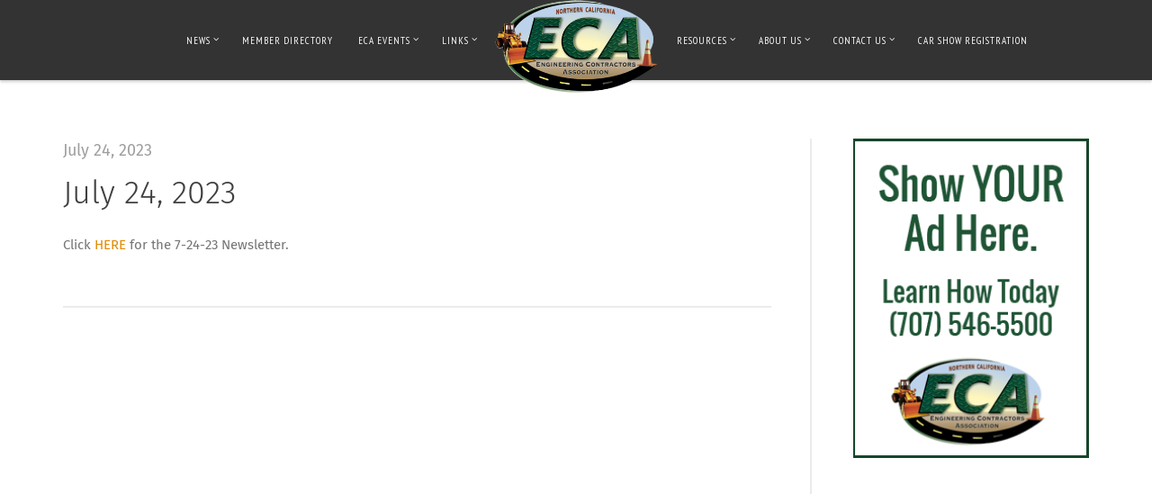

--- FILE ---
content_type: text/html; charset=UTF-8
request_url: https://nceca.org/newsletter/july-24-2023/
body_size: 12688
content:
<!doctype html>
<!--[if lt IE 7]> <html class="no-js lt-ie9 lt-ie8 lt-ie7" lang="en"> <![endif]-->
<!--[if IE 7]> <html class="no-js lt-ie9 lt-ie8" lang="en"> <![endif]-->
<!--[if IE 8]>  <html class="no-js lt-ie9" lang="en"> <![endif]-->
<!--[if gt IE 8]><!--> <html class="no-js" lang="en-US"> <!--<![endif]-->
<head>
	<link href="https://fonts.googleapis.com/css?family=PT+Sans+Narrow&display=swap" rel="stylesheet">
	<meta charset="UTF-8">
	<meta name="viewport" content="width=device-width">
	<title>July 24, 2023 | Northern California Engineering Contractors Association</title>
	<link rel="profile" href="http://gmpg.org/xfn/11">
	<link rel="pingback" href="https://nceca.org/xmlrpc.php" />
	
<!-- MapPress Easy Google Maps Version:2.95.3 (https://www.mappresspro.com) -->
<meta name='robots' content='max-image-preview:large' />
	<style>img:is([sizes="auto" i], [sizes^="auto," i]) { contain-intrinsic-size: 3000px 1500px }</style>
	<link rel='dns-prefetch' href='//maps.googleapis.com' />
<link rel='dns-prefetch' href='//fonts.googleapis.com' />
<link rel='dns-prefetch' href='//code.cdn.mozilla.net' />
<link rel="alternate" type="application/rss+xml" title="Northern California Engineering Contractors Association &raquo; Feed" href="https://nceca.org/feed/" />
<link rel="alternate" type="application/rss+xml" title="Northern California Engineering Contractors Association &raquo; Comments Feed" href="https://nceca.org/comments/feed/" />
<link rel="alternate" type="text/calendar" title="Northern California Engineering Contractors Association &raquo; iCal Feed" href="https://nceca.org/calendar/?ical=1" />
<script type="text/javascript">
/* <![CDATA[ */
window._wpemojiSettings = {"baseUrl":"https:\/\/s.w.org\/images\/core\/emoji\/16.0.1\/72x72\/","ext":".png","svgUrl":"https:\/\/s.w.org\/images\/core\/emoji\/16.0.1\/svg\/","svgExt":".svg","source":{"concatemoji":"https:\/\/nceca.org\/wp-includes\/js\/wp-emoji-release.min.js?ver=6.8.3"}};
/*! This file is auto-generated */
!function(s,n){var o,i,e;function c(e){try{var t={supportTests:e,timestamp:(new Date).valueOf()};sessionStorage.setItem(o,JSON.stringify(t))}catch(e){}}function p(e,t,n){e.clearRect(0,0,e.canvas.width,e.canvas.height),e.fillText(t,0,0);var t=new Uint32Array(e.getImageData(0,0,e.canvas.width,e.canvas.height).data),a=(e.clearRect(0,0,e.canvas.width,e.canvas.height),e.fillText(n,0,0),new Uint32Array(e.getImageData(0,0,e.canvas.width,e.canvas.height).data));return t.every(function(e,t){return e===a[t]})}function u(e,t){e.clearRect(0,0,e.canvas.width,e.canvas.height),e.fillText(t,0,0);for(var n=e.getImageData(16,16,1,1),a=0;a<n.data.length;a++)if(0!==n.data[a])return!1;return!0}function f(e,t,n,a){switch(t){case"flag":return n(e,"\ud83c\udff3\ufe0f\u200d\u26a7\ufe0f","\ud83c\udff3\ufe0f\u200b\u26a7\ufe0f")?!1:!n(e,"\ud83c\udde8\ud83c\uddf6","\ud83c\udde8\u200b\ud83c\uddf6")&&!n(e,"\ud83c\udff4\udb40\udc67\udb40\udc62\udb40\udc65\udb40\udc6e\udb40\udc67\udb40\udc7f","\ud83c\udff4\u200b\udb40\udc67\u200b\udb40\udc62\u200b\udb40\udc65\u200b\udb40\udc6e\u200b\udb40\udc67\u200b\udb40\udc7f");case"emoji":return!a(e,"\ud83e\udedf")}return!1}function g(e,t,n,a){var r="undefined"!=typeof WorkerGlobalScope&&self instanceof WorkerGlobalScope?new OffscreenCanvas(300,150):s.createElement("canvas"),o=r.getContext("2d",{willReadFrequently:!0}),i=(o.textBaseline="top",o.font="600 32px Arial",{});return e.forEach(function(e){i[e]=t(o,e,n,a)}),i}function t(e){var t=s.createElement("script");t.src=e,t.defer=!0,s.head.appendChild(t)}"undefined"!=typeof Promise&&(o="wpEmojiSettingsSupports",i=["flag","emoji"],n.supports={everything:!0,everythingExceptFlag:!0},e=new Promise(function(e){s.addEventListener("DOMContentLoaded",e,{once:!0})}),new Promise(function(t){var n=function(){try{var e=JSON.parse(sessionStorage.getItem(o));if("object"==typeof e&&"number"==typeof e.timestamp&&(new Date).valueOf()<e.timestamp+604800&&"object"==typeof e.supportTests)return e.supportTests}catch(e){}return null}();if(!n){if("undefined"!=typeof Worker&&"undefined"!=typeof OffscreenCanvas&&"undefined"!=typeof URL&&URL.createObjectURL&&"undefined"!=typeof Blob)try{var e="postMessage("+g.toString()+"("+[JSON.stringify(i),f.toString(),p.toString(),u.toString()].join(",")+"));",a=new Blob([e],{type:"text/javascript"}),r=new Worker(URL.createObjectURL(a),{name:"wpTestEmojiSupports"});return void(r.onmessage=function(e){c(n=e.data),r.terminate(),t(n)})}catch(e){}c(n=g(i,f,p,u))}t(n)}).then(function(e){for(var t in e)n.supports[t]=e[t],n.supports.everything=n.supports.everything&&n.supports[t],"flag"!==t&&(n.supports.everythingExceptFlag=n.supports.everythingExceptFlag&&n.supports[t]);n.supports.everythingExceptFlag=n.supports.everythingExceptFlag&&!n.supports.flag,n.DOMReady=!1,n.readyCallback=function(){n.DOMReady=!0}}).then(function(){return e}).then(function(){var e;n.supports.everything||(n.readyCallback(),(e=n.source||{}).concatemoji?t(e.concatemoji):e.wpemoji&&e.twemoji&&(t(e.twemoji),t(e.wpemoji)))}))}((window,document),window._wpemojiSettings);
/* ]]> */
</script>
<link rel='stylesheet' id='dashicons-css' href='https://nceca.org/wp-includes/css/dashicons.min.css?ver=6.8.3' type='text/css' media='all' />
<link rel='stylesheet' id='wunderground-css' href='https://nceca.org/wp-content/plugins/wunderground/assets/css/wunderground.css?ver=2.1.3' type='text/css' media='all' />
<link rel='stylesheet' id='prettyphoto-css' href='https://nceca.org/wp-content/plugins/prettyphoto-media/css/prettyPhoto.css?ver=3.1.4' type='text/css' media='screen' />
<style id='wp-emoji-styles-inline-css' type='text/css'>

	img.wp-smiley, img.emoji {
		display: inline !important;
		border: none !important;
		box-shadow: none !important;
		height: 1em !important;
		width: 1em !important;
		margin: 0 0.07em !important;
		vertical-align: -0.1em !important;
		background: none !important;
		padding: 0 !important;
	}
</style>
<link rel='stylesheet' id='wp-block-library-css' href='https://nceca.org/wp-includes/css/dist/block-library/style.min.css?ver=6.8.3' type='text/css' media='all' />
<style id='classic-theme-styles-inline-css' type='text/css'>
/*! This file is auto-generated */
.wp-block-button__link{color:#fff;background-color:#32373c;border-radius:9999px;box-shadow:none;text-decoration:none;padding:calc(.667em + 2px) calc(1.333em + 2px);font-size:1.125em}.wp-block-file__button{background:#32373c;color:#fff;text-decoration:none}
</style>
<link rel='stylesheet' id='mappress-leaflet-css' href='https://nceca.org/wp-content/plugins/mappress-google-maps-for-wordpress/lib/leaflet/leaflet.css?ver=1.7.1' type='text/css' media='all' />
<link rel='stylesheet' id='mappress-css' href='https://nceca.org/wp-content/plugins/mappress-google-maps-for-wordpress/css/mappress.css?ver=2.95.3' type='text/css' media='all' />
<style id='global-styles-inline-css' type='text/css'>
:root{--wp--preset--aspect-ratio--square: 1;--wp--preset--aspect-ratio--4-3: 4/3;--wp--preset--aspect-ratio--3-4: 3/4;--wp--preset--aspect-ratio--3-2: 3/2;--wp--preset--aspect-ratio--2-3: 2/3;--wp--preset--aspect-ratio--16-9: 16/9;--wp--preset--aspect-ratio--9-16: 9/16;--wp--preset--color--black: #000000;--wp--preset--color--cyan-bluish-gray: #abb8c3;--wp--preset--color--white: #ffffff;--wp--preset--color--pale-pink: #f78da7;--wp--preset--color--vivid-red: #cf2e2e;--wp--preset--color--luminous-vivid-orange: #ff6900;--wp--preset--color--luminous-vivid-amber: #fcb900;--wp--preset--color--light-green-cyan: #7bdcb5;--wp--preset--color--vivid-green-cyan: #00d084;--wp--preset--color--pale-cyan-blue: #8ed1fc;--wp--preset--color--vivid-cyan-blue: #0693e3;--wp--preset--color--vivid-purple: #9b51e0;--wp--preset--gradient--vivid-cyan-blue-to-vivid-purple: linear-gradient(135deg,rgba(6,147,227,1) 0%,rgb(155,81,224) 100%);--wp--preset--gradient--light-green-cyan-to-vivid-green-cyan: linear-gradient(135deg,rgb(122,220,180) 0%,rgb(0,208,130) 100%);--wp--preset--gradient--luminous-vivid-amber-to-luminous-vivid-orange: linear-gradient(135deg,rgba(252,185,0,1) 0%,rgba(255,105,0,1) 100%);--wp--preset--gradient--luminous-vivid-orange-to-vivid-red: linear-gradient(135deg,rgba(255,105,0,1) 0%,rgb(207,46,46) 100%);--wp--preset--gradient--very-light-gray-to-cyan-bluish-gray: linear-gradient(135deg,rgb(238,238,238) 0%,rgb(169,184,195) 100%);--wp--preset--gradient--cool-to-warm-spectrum: linear-gradient(135deg,rgb(74,234,220) 0%,rgb(151,120,209) 20%,rgb(207,42,186) 40%,rgb(238,44,130) 60%,rgb(251,105,98) 80%,rgb(254,248,76) 100%);--wp--preset--gradient--blush-light-purple: linear-gradient(135deg,rgb(255,206,236) 0%,rgb(152,150,240) 100%);--wp--preset--gradient--blush-bordeaux: linear-gradient(135deg,rgb(254,205,165) 0%,rgb(254,45,45) 50%,rgb(107,0,62) 100%);--wp--preset--gradient--luminous-dusk: linear-gradient(135deg,rgb(255,203,112) 0%,rgb(199,81,192) 50%,rgb(65,88,208) 100%);--wp--preset--gradient--pale-ocean: linear-gradient(135deg,rgb(255,245,203) 0%,rgb(182,227,212) 50%,rgb(51,167,181) 100%);--wp--preset--gradient--electric-grass: linear-gradient(135deg,rgb(202,248,128) 0%,rgb(113,206,126) 100%);--wp--preset--gradient--midnight: linear-gradient(135deg,rgb(2,3,129) 0%,rgb(40,116,252) 100%);--wp--preset--font-size--small: 13px;--wp--preset--font-size--medium: 20px;--wp--preset--font-size--large: 36px;--wp--preset--font-size--x-large: 42px;--wp--preset--spacing--20: 0.44rem;--wp--preset--spacing--30: 0.67rem;--wp--preset--spacing--40: 1rem;--wp--preset--spacing--50: 1.5rem;--wp--preset--spacing--60: 2.25rem;--wp--preset--spacing--70: 3.38rem;--wp--preset--spacing--80: 5.06rem;--wp--preset--shadow--natural: 6px 6px 9px rgba(0, 0, 0, 0.2);--wp--preset--shadow--deep: 12px 12px 50px rgba(0, 0, 0, 0.4);--wp--preset--shadow--sharp: 6px 6px 0px rgba(0, 0, 0, 0.2);--wp--preset--shadow--outlined: 6px 6px 0px -3px rgba(255, 255, 255, 1), 6px 6px rgba(0, 0, 0, 1);--wp--preset--shadow--crisp: 6px 6px 0px rgba(0, 0, 0, 1);}:where(.is-layout-flex){gap: 0.5em;}:where(.is-layout-grid){gap: 0.5em;}body .is-layout-flex{display: flex;}.is-layout-flex{flex-wrap: wrap;align-items: center;}.is-layout-flex > :is(*, div){margin: 0;}body .is-layout-grid{display: grid;}.is-layout-grid > :is(*, div){margin: 0;}:where(.wp-block-columns.is-layout-flex){gap: 2em;}:where(.wp-block-columns.is-layout-grid){gap: 2em;}:where(.wp-block-post-template.is-layout-flex){gap: 1.25em;}:where(.wp-block-post-template.is-layout-grid){gap: 1.25em;}.has-black-color{color: var(--wp--preset--color--black) !important;}.has-cyan-bluish-gray-color{color: var(--wp--preset--color--cyan-bluish-gray) !important;}.has-white-color{color: var(--wp--preset--color--white) !important;}.has-pale-pink-color{color: var(--wp--preset--color--pale-pink) !important;}.has-vivid-red-color{color: var(--wp--preset--color--vivid-red) !important;}.has-luminous-vivid-orange-color{color: var(--wp--preset--color--luminous-vivid-orange) !important;}.has-luminous-vivid-amber-color{color: var(--wp--preset--color--luminous-vivid-amber) !important;}.has-light-green-cyan-color{color: var(--wp--preset--color--light-green-cyan) !important;}.has-vivid-green-cyan-color{color: var(--wp--preset--color--vivid-green-cyan) !important;}.has-pale-cyan-blue-color{color: var(--wp--preset--color--pale-cyan-blue) !important;}.has-vivid-cyan-blue-color{color: var(--wp--preset--color--vivid-cyan-blue) !important;}.has-vivid-purple-color{color: var(--wp--preset--color--vivid-purple) !important;}.has-black-background-color{background-color: var(--wp--preset--color--black) !important;}.has-cyan-bluish-gray-background-color{background-color: var(--wp--preset--color--cyan-bluish-gray) !important;}.has-white-background-color{background-color: var(--wp--preset--color--white) !important;}.has-pale-pink-background-color{background-color: var(--wp--preset--color--pale-pink) !important;}.has-vivid-red-background-color{background-color: var(--wp--preset--color--vivid-red) !important;}.has-luminous-vivid-orange-background-color{background-color: var(--wp--preset--color--luminous-vivid-orange) !important;}.has-luminous-vivid-amber-background-color{background-color: var(--wp--preset--color--luminous-vivid-amber) !important;}.has-light-green-cyan-background-color{background-color: var(--wp--preset--color--light-green-cyan) !important;}.has-vivid-green-cyan-background-color{background-color: var(--wp--preset--color--vivid-green-cyan) !important;}.has-pale-cyan-blue-background-color{background-color: var(--wp--preset--color--pale-cyan-blue) !important;}.has-vivid-cyan-blue-background-color{background-color: var(--wp--preset--color--vivid-cyan-blue) !important;}.has-vivid-purple-background-color{background-color: var(--wp--preset--color--vivid-purple) !important;}.has-black-border-color{border-color: var(--wp--preset--color--black) !important;}.has-cyan-bluish-gray-border-color{border-color: var(--wp--preset--color--cyan-bluish-gray) !important;}.has-white-border-color{border-color: var(--wp--preset--color--white) !important;}.has-pale-pink-border-color{border-color: var(--wp--preset--color--pale-pink) !important;}.has-vivid-red-border-color{border-color: var(--wp--preset--color--vivid-red) !important;}.has-luminous-vivid-orange-border-color{border-color: var(--wp--preset--color--luminous-vivid-orange) !important;}.has-luminous-vivid-amber-border-color{border-color: var(--wp--preset--color--luminous-vivid-amber) !important;}.has-light-green-cyan-border-color{border-color: var(--wp--preset--color--light-green-cyan) !important;}.has-vivid-green-cyan-border-color{border-color: var(--wp--preset--color--vivid-green-cyan) !important;}.has-pale-cyan-blue-border-color{border-color: var(--wp--preset--color--pale-cyan-blue) !important;}.has-vivid-cyan-blue-border-color{border-color: var(--wp--preset--color--vivid-cyan-blue) !important;}.has-vivid-purple-border-color{border-color: var(--wp--preset--color--vivid-purple) !important;}.has-vivid-cyan-blue-to-vivid-purple-gradient-background{background: var(--wp--preset--gradient--vivid-cyan-blue-to-vivid-purple) !important;}.has-light-green-cyan-to-vivid-green-cyan-gradient-background{background: var(--wp--preset--gradient--light-green-cyan-to-vivid-green-cyan) !important;}.has-luminous-vivid-amber-to-luminous-vivid-orange-gradient-background{background: var(--wp--preset--gradient--luminous-vivid-amber-to-luminous-vivid-orange) !important;}.has-luminous-vivid-orange-to-vivid-red-gradient-background{background: var(--wp--preset--gradient--luminous-vivid-orange-to-vivid-red) !important;}.has-very-light-gray-to-cyan-bluish-gray-gradient-background{background: var(--wp--preset--gradient--very-light-gray-to-cyan-bluish-gray) !important;}.has-cool-to-warm-spectrum-gradient-background{background: var(--wp--preset--gradient--cool-to-warm-spectrum) !important;}.has-blush-light-purple-gradient-background{background: var(--wp--preset--gradient--blush-light-purple) !important;}.has-blush-bordeaux-gradient-background{background: var(--wp--preset--gradient--blush-bordeaux) !important;}.has-luminous-dusk-gradient-background{background: var(--wp--preset--gradient--luminous-dusk) !important;}.has-pale-ocean-gradient-background{background: var(--wp--preset--gradient--pale-ocean) !important;}.has-electric-grass-gradient-background{background: var(--wp--preset--gradient--electric-grass) !important;}.has-midnight-gradient-background{background: var(--wp--preset--gradient--midnight) !important;}.has-small-font-size{font-size: var(--wp--preset--font-size--small) !important;}.has-medium-font-size{font-size: var(--wp--preset--font-size--medium) !important;}.has-large-font-size{font-size: var(--wp--preset--font-size--large) !important;}.has-x-large-font-size{font-size: var(--wp--preset--font-size--x-large) !important;}
:where(.wp-block-post-template.is-layout-flex){gap: 1.25em;}:where(.wp-block-post-template.is-layout-grid){gap: 1.25em;}
:where(.wp-block-columns.is-layout-flex){gap: 2em;}:where(.wp-block-columns.is-layout-grid){gap: 2em;}
:root :where(.wp-block-pullquote){font-size: 1.5em;line-height: 1.6;}
</style>
<link rel='stylesheet' id='cpsh-shortcodes-css' href='https://nceca.org/wp-content/plugins/column-shortcodes//assets/css/shortcodes.css?ver=1.0.1' type='text/css' media='all' />
<link rel='stylesheet' id='contact-form-7-css' href='https://nceca.org/wp-content/plugins/contact-form-7/includes/css/styles.css?ver=6.1.2' type='text/css' media='all' />
<link rel='stylesheet' id='gpp_shortcodes-css' href='https://nceca.org/wp-content/plugins/light-shortcode/includes/frontend/ls-shortcodes.css?ver=6.8.3' type='text/css' media='all' />
<link rel='stylesheet' id='weather-atlas-public-css' href='https://nceca.org/wp-content/plugins/weather-atlas/public/css/weather-atlas-public.min.css?ver=3.0.4' type='text/css' media='all' />
<link rel='stylesheet' id='weather-icons-css' href='https://nceca.org/wp-content/plugins/weather-atlas/public/font/weather-icons/weather-icons.min.css?ver=3.0.4' type='text/css' media='all' />
<link rel='stylesheet' id='wpb-google-fonts-css' href='//fonts.googleapis.com/css?family=Open+Sans&#038;ver=6.8.3' type='text/css' media='all' />
<link rel='stylesheet' id='progression-style-css' href='https://nceca.org/wp-content/themes/eca/style.css?ver=6.8.3' type='text/css' media='all' />
<link rel='stylesheet' id='responsive-css' href='https://nceca.org/wp-content/themes/eca/css/responsive.css?ver=6.8.3' type='text/css' media='all' />
<link rel='stylesheet' id='fira-font-css' href='//code.cdn.mozilla.net/fonts/fira.css?ver=6.8.3' type='text/css' media='all' />
<link rel='stylesheet' id='google-fonts-css' href='https://fonts.googleapis.com/css?family=PT+Sans+Narrow&#038;ver=6.8.3' type='text/css' media='all' />
<script type="text/javascript" src="https://nceca.org/wp-includes/js/jquery/jquery.min.js?ver=3.7.1" id="jquery-core-js"></script>
<script type="text/javascript" src="https://nceca.org/wp-includes/js/jquery/jquery-migrate.min.js?ver=3.4.1" id="jquery-migrate-js"></script>
<script type="text/javascript" src="https://nceca.org/wp-includes/js/jquery/ui/core.min.js?ver=1.13.3" id="jquery-ui-core-js"></script>
<script type="text/javascript" src="https://nceca.org/wp-includes/js/jquery/ui/menu.min.js?ver=1.13.3" id="jquery-ui-menu-js"></script>
<script type="text/javascript" src="https://nceca.org/wp-includes/js/dist/dom-ready.min.js?ver=f77871ff7694fffea381" id="wp-dom-ready-js"></script>
<script type="text/javascript" src="https://nceca.org/wp-includes/js/dist/hooks.min.js?ver=4d63a3d491d11ffd8ac6" id="wp-hooks-js"></script>
<script type="text/javascript" src="https://nceca.org/wp-includes/js/dist/i18n.min.js?ver=5e580eb46a90c2b997e6" id="wp-i18n-js"></script>
<script type="text/javascript" id="wp-i18n-js-after">
/* <![CDATA[ */
wp.i18n.setLocaleData( { 'text direction\u0004ltr': [ 'ltr' ] } );
/* ]]> */
</script>
<script type="text/javascript" src="https://nceca.org/wp-includes/js/dist/a11y.min.js?ver=3156534cc54473497e14" id="wp-a11y-js"></script>
<script type="text/javascript" src="https://nceca.org/wp-includes/js/jquery/ui/autocomplete.min.js?ver=1.13.3" id="jquery-ui-autocomplete-js"></script>
<script type="text/javascript" id="wunderground-widget-js-extra">
/* <![CDATA[ */
var WuWidget = {"apiKey":"3ffab52910ec1a0e","_wpnonce":"e279fb039e","ajaxurl":"https:\/\/nceca.org\/wp-admin\/admin-ajax.php","is_admin":"","subdomain":"www"};
/* ]]> */
</script>
<script type="text/javascript" src="https://nceca.org/wp-content/plugins/wunderground/assets/js/widget.min.js?ver=2.1.3" id="wunderground-widget-js"></script>
<script type="text/javascript" src="//nceca.org/wp-content/plugins/revslider/sr6/assets/js/rbtools.min.js?ver=6.7.37" async id="tp-tools-js"></script>
<script type="text/javascript" src="//nceca.org/wp-content/plugins/revslider/sr6/assets/js/rs6.min.js?ver=6.7.37" async id="revmin-js"></script>
<script type="text/javascript" src="https://nceca.org/wp-content/themes/eca/js/libs/modernizr-2.6.2.min.js?ver=20120206" id="modernizr-js"></script>
<link rel="https://api.w.org/" href="https://nceca.org/wp-json/" /><link rel="EditURI" type="application/rsd+xml" title="RSD" href="https://nceca.org/xmlrpc.php?rsd" />
<meta name="generator" content="WordPress 6.8.3" />
<link rel="canonical" href="https://nceca.org/newsletter/july-24-2023/" />
<link rel='shortlink' href='https://nceca.org/?p=5166' />
<link rel="alternate" title="oEmbed (JSON)" type="application/json+oembed" href="https://nceca.org/wp-json/oembed/1.0/embed?url=https%3A%2F%2Fnceca.org%2Fnewsletter%2Fjuly-24-2023%2F" />
<link rel="alternate" title="oEmbed (XML)" type="text/xml+oembed" href="https://nceca.org/wp-json/oembed/1.0/embed?url=https%3A%2F%2Fnceca.org%2Fnewsletter%2Fjuly-24-2023%2F&#038;format=xml" />
			<style type="text/css">
				.gllr_image_row {
					clear: both;
				}
			</style>
			<meta name="tec-api-version" content="v1"><meta name="tec-api-origin" content="https://nceca.org"><link rel="alternate" href="https://nceca.org/wp-json/tribe/events/v1/" /><style type="text/css">
	body.page #respond {display:none;}	body #logo, body #logo img {width:180px;}
	header #logo-pro { margin-left:-90px;}
	header#logo-left #primary-left-nav {margin-left:200px;}
	.logo_container {width:90px;}
	header { background-color:#333333; }
	body {background-color:#ffffff; }
	body #page-title, body #page-title-portfolio {background-color:#f4f3e6;}
	#widget-area {background-color: #f1f1f1;}
	footer {background-color: #eaeaea;}
	.page-numbers span.current, .page-numbers a:hover {	 background:#f6c606; border-color:#d1a805;}
	.sf-menu a { color:#cbcbcf; }
    .sf-menu li.sfHover a:after, .sf-menu li.sfHover a:visited:after, .sf-menu a:hover:after, .sf-menu li.current-menu-item a:after {	background: #ffef64;}
	.sf-menu a:hover, .sf-menu li.current-menu-item a, .sf-menu a:hover, .sf-menu li a:hover, .sf-menu a:hover, .sf-menu a:visited:hover, .sf-menu li.sfHover a, .sf-menu li.sfHover a:visited { background:#004a31;  color:#ffffff; }
	#widget-area h6, h1, h2, h3, h4, h5, h6, h1 a, h2 a, h3 a, h4 a, h5 a, h6 a {color: #3f3f3f;}
	body a.more-link, body a.progression-button, body input.wpcf7-submit, body input#submit, body a.ls-sc-button.default { background:#f6c606; color:#ffffff; }
	body a.ls-sc-button.default span { color:#ffffff;}
	body a.more-link:hover, body a.progression-button:hover, body input.wpcf7-submit:hover, body input#submit:hover, body a.ls-sc-button.default:hover { background: #106045; color:#ffffff; }
	body a.ls-sc-button.default:hover {opacity:1; color:#ffffff;}
 	body, .light-fonts-pro.testimonial-posts-home .testimonial-content { color:#757575; }
	#page-title h1, #page-title-description { color:#3f3f3f; }
	.sticky .container-blog h2 a, a, h1 a:hover, h2 a:hover, h3 a:hover, h4 a:hover, h5 a:hover, h6 a:hover {color:#e18a00;}
	a:hover {color:#e18a00;}
	.renovation-button a, body a.ls-sc-button.secondary { background-color:#2a2a3d; color: #ffffff; }
	body a.ls-sc-button.secondary span { color:#ffffff; }
	.renovation-button a:hover, body a.ls-sc-button.secondary:hover { color:#ffffff; background-color: #383851; }
	body a.ls-sc-button.secondary:hover { opacity:1; color:#ffffff; }
</style>
    <meta name="generator" content="Powered by Slider Revolution 6.7.37 - responsive, Mobile-Friendly Slider Plugin for WordPress with comfortable drag and drop interface." />
<script>function setREVStartSize(e){
			//window.requestAnimationFrame(function() {
				window.RSIW = window.RSIW===undefined ? window.innerWidth : window.RSIW;
				window.RSIH = window.RSIH===undefined ? window.innerHeight : window.RSIH;
				try {
					var pw = document.getElementById(e.c).parentNode.offsetWidth,
						newh;
					pw = pw===0 || isNaN(pw) || (e.l=="fullwidth" || e.layout=="fullwidth") ? window.RSIW : pw;
					e.tabw = e.tabw===undefined ? 0 : parseInt(e.tabw);
					e.thumbw = e.thumbw===undefined ? 0 : parseInt(e.thumbw);
					e.tabh = e.tabh===undefined ? 0 : parseInt(e.tabh);
					e.thumbh = e.thumbh===undefined ? 0 : parseInt(e.thumbh);
					e.tabhide = e.tabhide===undefined ? 0 : parseInt(e.tabhide);
					e.thumbhide = e.thumbhide===undefined ? 0 : parseInt(e.thumbhide);
					e.mh = e.mh===undefined || e.mh=="" || e.mh==="auto" ? 0 : parseInt(e.mh,0);
					if(e.layout==="fullscreen" || e.l==="fullscreen")
						newh = Math.max(e.mh,window.RSIH);
					else{
						e.gw = Array.isArray(e.gw) ? e.gw : [e.gw];
						for (var i in e.rl) if (e.gw[i]===undefined || e.gw[i]===0) e.gw[i] = e.gw[i-1];
						e.gh = e.el===undefined || e.el==="" || (Array.isArray(e.el) && e.el.length==0)? e.gh : e.el;
						e.gh = Array.isArray(e.gh) ? e.gh : [e.gh];
						for (var i in e.rl) if (e.gh[i]===undefined || e.gh[i]===0) e.gh[i] = e.gh[i-1];
											
						var nl = new Array(e.rl.length),
							ix = 0,
							sl;
						e.tabw = e.tabhide>=pw ? 0 : e.tabw;
						e.thumbw = e.thumbhide>=pw ? 0 : e.thumbw;
						e.tabh = e.tabhide>=pw ? 0 : e.tabh;
						e.thumbh = e.thumbhide>=pw ? 0 : e.thumbh;
						for (var i in e.rl) nl[i] = e.rl[i]<window.RSIW ? 0 : e.rl[i];
						sl = nl[0];
						for (var i in nl) if (sl>nl[i] && nl[i]>0) { sl = nl[i]; ix=i;}
						var m = pw>(e.gw[ix]+e.tabw+e.thumbw) ? 1 : (pw-(e.tabw+e.thumbw)) / (e.gw[ix]);
						newh =  (e.gh[ix] * m) + (e.tabh + e.thumbh);
					}
					var el = document.getElementById(e.c);
					if (el!==null && el) el.style.height = newh+"px";
					el = document.getElementById(e.c+"_wrapper");
					if (el!==null && el) {
						el.style.height = newh+"px";
						el.style.display = "block";
					}
				} catch(e){
					console.log("Failure at Presize of Slider:" + e)
				}
			//});
		  };</script>
		<style type="text/css" id="wp-custom-css">
			.tribe-events-calendar-list__event-header{
	background-color: white;
}
/* .sf-menu li:hover > ul,
，sf-menu li.sHover > ul{
display: block !important;
} */
/* header .width-container{
	max-width: 1400px;
	
} */
.sf-menu .menu-item.menu-item-has-children:hover .sub-menu {
	display: block!important;
	visibility: visible!important;
}
.sf-menu a{
	padding: 40px 14px 38px 14px;
font-size:11px;
}

/* #primary-right-nav .sf-menu {
    float: right!important;
} */

/* #primary-left-nav .sf-menu {
	float: left!important;
} */
#primary-left-nav{
	box-sizing: border-box;
	margin: 0;
	
}
 #primary-right-nav {
/* 	box-sizing: border-box;
	 margin: 0;
	padding: 0px 0px 0px 5rem; */
	 box-sizing: border-box;
	 
}

#fixed-header-pro nav .width-container {
	width: 100%!important;
}		</style>
			<link rel='shortcut icon' href='/wp-content/themes/eca/img/favicon.ico' type='image/x-icon'/ >
	<link rel="stylesheet" href="/wp-content/themes/eca/css/eca.css" />
	
<!-- Google tag (gtag.js) -->
<script async src="https://www.googletagmanager.com/gtag/js?id=G-ZZ7N02BBEC"></script>
<script>
  window.dataLayer = window.dataLayer || [];
  function gtag(){dataLayer.push(arguments);}
  gtag('js', new Date());

  gtag('config', 'G-ZZ7N02BBEC');
</script>
	
</head>
<body class="wp-singular newsletter-template-default single single-newsletter postid-5166 single-format-standard wp-theme-eca gllr_ tribe-no-js">
	
<div id="fixed-header-pro"><header>
		<div class="width-container"><div id="logo-pro"><h1 id="logo"><a href="https://nceca.org/" title="Northern California Engineering Contractors Association" rel="home"><img src="https://nceca.org/wp-content/uploads/2014/10/logo1.png" alt="Northern California Engineering Contractors Association" width="180" /></a></h1></div></div>
		<nav>
			<div class="width-container">
				<div id="primary-left-nav"><div class="logo_container"></div><div class="menu-main-container"><ul id="menu-main" class="sf-menu"><li id="menu-item-733" class="menu-item menu-item-type-custom menu-item-object-custom menu-item-has-children current-menu-parent current-menu-ancestor menu-item-733"><a href="http://nceca.org/announcements/">News</a>
<ul class="sub-menu">
	<li id="menu-item-427" class="menu-item menu-item-type-post_type_archive menu-item-object-newsletter current-menu-item menu-item-427"><a href="https://nceca.org/newsletter/" aria-current="page">Newsletters</a></li>
	<li id="menu-item-172" class="menu-item menu-item-type-post_type menu-item-object-page menu-item-172"><a href="https://nceca.org/traffic/">Traffic</a></li>
	<li id="menu-item-419" class="menu-item menu-item-type-post_type_archive menu-item-object-announcements menu-item-419"><a href="https://nceca.org/announcements/">Announcements</a></li>
	<li id="menu-item-6039" class="menu-item menu-item-type-custom menu-item-object-custom menu-item-6039"><a href="https://www.youtube.com/channel/UCqp6bBvs_uBLBO95jK2Up8g?view_as=subscriber">Youtube</a></li>
</ul>
</li>
<li id="menu-item-410" class="menu-item menu-item-type-post_type_archive menu-item-object-member_directory menu-item-410"><a href="https://nceca.org/member_directory/">Member Directory</a></li>
<li id="menu-item-186" class="menu-item menu-item-type-post_type menu-item-object-page menu-item-has-children menu-item-186"><a href="https://nceca.org/calendar/">ECA Events</a>
<ul class="sub-menu">
	<li id="menu-item-475" class="menu-item menu-item-type-custom menu-item-object-custom menu-item-475"><a href="http://nceca.org/calendar/category/events/">Upcoming Events</a></li>
	<li id="menu-item-5032" class="menu-item menu-item-type-post_type menu-item-object-page menu-item-5032"><a href="https://nceca.org/gallery/">Event Galleries</a></li>
	<li id="menu-item-474" class="menu-item menu-item-type-custom menu-item-object-custom menu-item-474"><a href="http://nceca.org/calendar/category/classes/">Upcoming Classes</a></li>
</ul>
</li>
<li id="menu-item-7097" class="menu-item menu-item-type-post_type menu-item-object-page menu-item-has-children menu-item-7097"><a href="https://nceca.org/links/">Links</a>
<ul class="sub-menu">
	<li id="menu-item-7098" class="menu-item menu-item-type-post_type menu-item-object-page menu-item-7098"><a href="https://nceca.org/bidding-information/">Bidding Information</a></li>
	<li id="menu-item-7099" class="menu-item menu-item-type-post_type menu-item-object-page menu-item-7099"><a href="https://nceca.org/agencies/">Agencies</a></li>
	<li id="menu-item-7100" class="menu-item menu-item-type-post_type menu-item-object-page menu-item-7100"><a href="https://nceca.org/elected-representatives/">Elected Representatives</a></li>
	<li id="menu-item-7101" class="menu-item menu-item-type-post_type menu-item-object-page menu-item-7101"><a href="https://nceca.org/municipal-websites/">Municipal Websites</a></li>
	<li id="menu-item-7102" class="menu-item menu-item-type-custom menu-item-object-custom menu-item-7102"><a href="https://www.youtube.com/channel/UCqp6bBvs_uBLBO95jK2Up8g">Youtube</a></li>
</ul>
</li>
</ul></div></div>
				<div id="primary-right-nav"><div class="logo_container"></div><div class="menu-main-menu-right-container"><ul id="menu-main-menu-right" class="sf-menu"><li id="menu-item-43" class="menu-item menu-item-type-post_type menu-item-object-page menu-item-has-children menu-item-43"><a href="https://nceca.org/member-resources/">Resources</a>
<ul class="sub-menu">
	<li id="menu-item-74" class="menu-item menu-item-type-post_type menu-item-object-page menu-item-74"><a href="https://nceca.org/eca-want-ads/">ECA Want Ads</a></li>
	<li id="menu-item-3572" class="menu-item menu-item-type-post_type menu-item-object-page menu-item-3572"><a href="https://nceca.org/fire-resources-list/">Fire Resources List</a></li>
	<li id="menu-item-170" class="menu-item menu-item-type-post_type menu-item-object-page menu-item-170"><a href="https://nceca.org/forms/">Forms</a></li>
	<li id="menu-item-169" class="menu-item menu-item-type-post_type menu-item-object-page menu-item-169"><a href="https://nceca.org/labor/">Labor</a></li>
	<li id="menu-item-807" class="menu-item menu-item-type-post_type menu-item-object-page menu-item-807"><a href="https://nceca.org/member-discounts/">Member Discounts</a></li>
	<li id="menu-item-3813" class="menu-item menu-item-type-custom menu-item-object-custom menu-item-3813"><a href="https://nceca.org/brochure/">Emergency Response Manual</a></li>
</ul>
</li>
<li id="menu-item-49" class="menu-item menu-item-type-post_type menu-item-object-page menu-item-has-children menu-item-49"><a href="https://nceca.org/about-us/">About Us</a>
<ul class="sub-menu">
	<li id="menu-item-770" class="menu-item menu-item-type-post_type menu-item-object-page menu-item-770"><a href="https://nceca.org/about-us/">About Us</a></li>
	<li id="menu-item-164" class="menu-item menu-item-type-post_type menu-item-object-page menu-item-164"><a href="https://nceca.org/our-history/">Our History</a></li>
	<li id="menu-item-77" class="menu-item menu-item-type-post_type menu-item-object-page menu-item-77"><a href="https://nceca.org/eca-award-winners-and-history/">ECA Award Winners and History</a></li>
	<li id="menu-item-76" class="menu-item menu-item-type-post_type menu-item-object-page menu-item-76"><a href="https://nceca.org/eca-community-relation-projects/">ECA Community Relations Projects</a></li>
</ul>
</li>
<li id="menu-item-42" class="menu-item menu-item-type-post_type menu-item-object-page menu-item-has-children menu-item-42"><a href="https://nceca.org/contact-us/">Contact Us</a>
<ul class="sub-menu">
	<li id="menu-item-771" class="menu-item menu-item-type-post_type menu-item-object-page menu-item-771"><a href="https://nceca.org/contact-us/">Contact Us</a></li>
	<li id="menu-item-75" class="menu-item menu-item-type-post_type menu-item-object-page menu-item-75"><a href="https://nceca.org/join-eca/">Join ECA</a></li>
	<li id="menu-item-161" class="menu-item menu-item-type-post_type menu-item-object-page menu-item-161"><a href="https://nceca.org/advertise-with-us/">Advertise With Us</a></li>
</ul>
</li>
<li id="menu-item-5192" class="menu-item menu-item-type-custom menu-item-object-custom menu-item-5192"><a href="https://nceca.org/registration/product/fathers-day-29th-annual-show-shine/">Car Show Registration</a></li>
</ul></div></div>
			</div>
			<div class="clearfix"></div>
		</nav>
		<div id="mobile-menu">
			<div class="width-container">
				<div class="menu-main-container"><ul id="menu-main-1" class="phone-menu"><li class="menu-item menu-item-type-custom menu-item-object-custom menu-item-has-children current-menu-parent current-menu-ancestor menu-item-733"><a href="http://nceca.org/announcements/">News</a>
<ul class="sub-menu">
	<li class="menu-item menu-item-type-post_type_archive menu-item-object-newsletter current-menu-item menu-item-427"><a href="https://nceca.org/newsletter/" aria-current="page">Newsletters</a></li>
	<li class="menu-item menu-item-type-post_type menu-item-object-page menu-item-172"><a href="https://nceca.org/traffic/">Traffic</a></li>
	<li class="menu-item menu-item-type-post_type_archive menu-item-object-announcements menu-item-419"><a href="https://nceca.org/announcements/">Announcements</a></li>
	<li class="menu-item menu-item-type-custom menu-item-object-custom menu-item-6039"><a href="https://www.youtube.com/channel/UCqp6bBvs_uBLBO95jK2Up8g?view_as=subscriber">Youtube</a></li>
</ul>
</li>
<li class="menu-item menu-item-type-post_type_archive menu-item-object-member_directory menu-item-410"><a href="https://nceca.org/member_directory/">Member Directory</a></li>
<li class="menu-item menu-item-type-post_type menu-item-object-page menu-item-has-children menu-item-186"><a href="https://nceca.org/calendar/">ECA Events</a>
<ul class="sub-menu">
	<li class="menu-item menu-item-type-custom menu-item-object-custom menu-item-475"><a href="http://nceca.org/calendar/category/events/">Upcoming Events</a></li>
	<li class="menu-item menu-item-type-post_type menu-item-object-page menu-item-5032"><a href="https://nceca.org/gallery/">Event Galleries</a></li>
	<li class="menu-item menu-item-type-custom menu-item-object-custom menu-item-474"><a href="http://nceca.org/calendar/category/classes/">Upcoming Classes</a></li>
</ul>
</li>
<li class="menu-item menu-item-type-post_type menu-item-object-page menu-item-has-children menu-item-7097"><a href="https://nceca.org/links/">Links</a>
<ul class="sub-menu">
	<li class="menu-item menu-item-type-post_type menu-item-object-page menu-item-7098"><a href="https://nceca.org/bidding-information/">Bidding Information</a></li>
	<li class="menu-item menu-item-type-post_type menu-item-object-page menu-item-7099"><a href="https://nceca.org/agencies/">Agencies</a></li>
	<li class="menu-item menu-item-type-post_type menu-item-object-page menu-item-7100"><a href="https://nceca.org/elected-representatives/">Elected Representatives</a></li>
	<li class="menu-item menu-item-type-post_type menu-item-object-page menu-item-7101"><a href="https://nceca.org/municipal-websites/">Municipal Websites</a></li>
	<li class="menu-item menu-item-type-custom menu-item-object-custom menu-item-7102"><a href="https://www.youtube.com/channel/UCqp6bBvs_uBLBO95jK2Up8g">Youtube</a></li>
</ul>
</li>
</ul></div>	
				<div class="menu-main-menu-right-container"><ul id="menu-main-menu-right-1" class="phone-menu"><li class="menu-item menu-item-type-post_type menu-item-object-page menu-item-has-children menu-item-43"><a href="https://nceca.org/member-resources/">Resources</a>
<ul class="sub-menu">
	<li class="menu-item menu-item-type-post_type menu-item-object-page menu-item-74"><a href="https://nceca.org/eca-want-ads/">ECA Want Ads</a></li>
	<li class="menu-item menu-item-type-post_type menu-item-object-page menu-item-3572"><a href="https://nceca.org/fire-resources-list/">Fire Resources List</a></li>
	<li class="menu-item menu-item-type-post_type menu-item-object-page menu-item-170"><a href="https://nceca.org/forms/">Forms</a></li>
	<li class="menu-item menu-item-type-post_type menu-item-object-page menu-item-169"><a href="https://nceca.org/labor/">Labor</a></li>
	<li class="menu-item menu-item-type-post_type menu-item-object-page menu-item-807"><a href="https://nceca.org/member-discounts/">Member Discounts</a></li>
	<li class="menu-item menu-item-type-custom menu-item-object-custom menu-item-3813"><a href="https://nceca.org/brochure/">Emergency Response Manual</a></li>
</ul>
</li>
<li class="menu-item menu-item-type-post_type menu-item-object-page menu-item-has-children menu-item-49"><a href="https://nceca.org/about-us/">About Us</a>
<ul class="sub-menu">
	<li class="menu-item menu-item-type-post_type menu-item-object-page menu-item-770"><a href="https://nceca.org/about-us/">About Us</a></li>
	<li class="menu-item menu-item-type-post_type menu-item-object-page menu-item-164"><a href="https://nceca.org/our-history/">Our History</a></li>
	<li class="menu-item menu-item-type-post_type menu-item-object-page menu-item-77"><a href="https://nceca.org/eca-award-winners-and-history/">ECA Award Winners and History</a></li>
	<li class="menu-item menu-item-type-post_type menu-item-object-page menu-item-76"><a href="https://nceca.org/eca-community-relation-projects/">ECA Community Relations Projects</a></li>
</ul>
</li>
<li class="menu-item menu-item-type-post_type menu-item-object-page menu-item-has-children menu-item-42"><a href="https://nceca.org/contact-us/">Contact Us</a>
<ul class="sub-menu">
	<li class="menu-item menu-item-type-post_type menu-item-object-page menu-item-771"><a href="https://nceca.org/contact-us/">Contact Us</a></li>
	<li class="menu-item menu-item-type-post_type menu-item-object-page menu-item-75"><a href="https://nceca.org/join-eca/">Join ECA</a></li>
	<li class="menu-item menu-item-type-post_type menu-item-object-page menu-item-161"><a href="https://nceca.org/advertise-with-us/">Advertise With Us</a></li>
</ul>
</li>
<li class="menu-item menu-item-type-custom menu-item-object-custom menu-item-5192"><a href="https://nceca.org/registration/product/fathers-day-29th-annual-show-shine/">Car Show Registration</a></li>
</ul></div>			</div>
		</div>
	<div class="clearfix"></div>
		
			<script type='text/javascript'>jQuery(document).ready(function($) {  'use strict';  $("#page-title-background").backstretch([ "https://bpatest.com/eca/wp-content/uploads/2014/10/cropped-page-head1.jpg" ],{ fade: 750, }); }); </script>
		
</header>
</div>




<div id="main">

<div class="width-container bg-sidebar-pro">
	<div id="content-container">
	
		<article id="post-5166" class="post-5166 newsletter type-newsletter status-publish format-standard hentry">
	<div class="container-blog">
		
						 <!-- close media_embed option -->
						
		<div class="pro-cat"><time class="entry-date" datetime="2023-07-24T22:52:15-07:00">July 24, 2023</time></div>
		
		<h2 class="blog-title">July 24, 2023</h2>
		
				
			<div class="blog-container-text">

				<div class="entry-content">		
					
					<p>Click <a href="https://nceca.org/wp-content/uploads/2023/07/July-24-2023.pdf">HERE</a> for the 7-24-23 Newsletter.</p>
				
														</div><!-- .entry-content -->
			
				 			
				
			</div><!-- close .blog-container-text -->

	</div>
</article>

				
			</div>
	
		<div id="sidebar">
	<div id="rev-slider-widget-2" class="sidebar-item widget widget_revslider">
			<!-- START Sidebar Ads REVOLUTION SLIDER 6.7.37 --><p class="rs-p-wp-fix"></p>
			<rs-module-wrap id="rev_slider_4_1_wrapper" data-source="gallery" style="visibility:hidden;background:#FFFFFF;padding:0;margin:0px auto;margin-top:0;margin-bottom:0;">
				<rs-module id="rev_slider_4_1" style="" data-version="6.7.37">
					<rs-slides style="overflow: hidden; position: absolute;">
						<rs-slide style="position: absolute;" data-key="rs-10" data-title="ECA" data-anim="ms:600;r:0;" data-in="o:0;" data-out="a:false;">
							<img src="//nceca.org/wp-content/plugins/revslider/sr6/assets/assets/dummy.png" alt="ECA" title="July 24, 2023" class="rev-slidebg tp-rs-img rs-lazyload" data-lazyload="//nceca.org/wp-content/plugins/revslider/sr6/assets/assets/transparent.png" data-no-retina>
<!--
							--><rs-layer
								id="slider-4-slide-10-layer-1" 
								data-type="image"
								data-rsp_ch="on"
								data-xy="x:-2px;"
								data-text="l:22;"
								data-dim="w:352px;h:474px;"
								data-frame_1="e:power2.inOut;st:500;"
								data-frame_999="o:0;e:nothing;st:w;"
								style="z-index:5;"
							><img src="//nceca.org/wp-content/plugins/revslider/sr6/assets/assets/dummy.png" alt="" class="tp-rs-img rs-lazyload" width="260" height="350" data-lazyload="//nceca.org/wp-content/uploads/2015/03/nceca-web-ad.png" data-no-retina> 
							</rs-layer><!--
-->					</rs-slide>
						<rs-slide style="position: absolute;" data-key="rs-11" data-title="Boylan Point" data-anim="ms:600;r:0;" data-in="o:0;" data-out="a:false;">
							<img src="//nceca.org/wp-content/plugins/revslider/sr6/assets/assets/dummy.png" alt="Boylan Point" title="July 24, 2023" class="rev-slidebg tp-rs-img rs-lazyload" data-lazyload="//nceca.org/wp-content/plugins/revslider/sr6/assets/assets/transparent.png" data-no-retina>
<!--
							--><rs-layer
								id="slider-4-slide-11-layer-1" 
								data-type="image"
								data-rsp_ch="on"
								data-xy="x:-2px;y:1px;"
								data-text="l:22;"
								data-dim="w:352px;h:474px;"
								data-frame_1="e:power2.inOut;st:500;"
								data-frame_999="o:0;e:nothing;st:w;"
								style="z-index:5;"
							><img src="//nceca.org/wp-content/plugins/revslider/sr6/assets/assets/dummy.png" alt="" class="tp-rs-img rs-lazyload" width="260" height="350" data-lazyload="//nceca.org/wp-content/uploads/2015/03/boylan-point-web-ad.png" data-no-retina> 
							</rs-layer><!--
-->					</rs-slide>
						<rs-slide style="position: absolute;" data-key="rs-20" data-title="Sound Ideas" data-anim="ms:600;r:0;" data-in="o:0;" data-out="a:false;">
							<img src="//nceca.org/wp-content/plugins/revslider/sr6/assets/assets/dummy.png" alt="Sound Ideas" title="July 24, 2023" class="rev-slidebg tp-rs-img rs-lazyload" data-lazyload="//nceca.org/wp-content/plugins/revslider/sr6/assets/assets/transparent.png" data-no-retina>
<!--
							--><rs-layer
								id="slider-4-slide-20-layer-2" 
								data-type="image"
								data-rsp_ch="on"
								data-xy="x:-2px;"
								data-text="w:normal;"
								data-dim="w:351px;h:473px;"
								data-frame_1="e:power2.inOut;st:500;"
								data-frame_999="o:0;st:w;"
								style="z-index:5;"
							><img src="//nceca.org/wp-content/plugins/revslider/sr6/assets/assets/dummy.png" alt="" class="tp-rs-img rs-lazyload" width="260" height="350" data-lazyload="//nceca.org/wp-content/uploads/2021/02/Sound_Design_Final_Version_S.png" data-no-retina> 
							</rs-layer><!--
-->					</rs-slide>
						<rs-slide style="position: absolute;" data-key="rs-17" data-title="RCX" data-anim="ms:600;r:0;" data-in="o:0;" data-out="a:false;">
							<img src="//nceca.org/wp-content/plugins/revslider/sr6/assets/assets/dummy.png" alt="RCX" title="July 24, 2023" class="rev-slidebg tp-rs-img rs-lazyload" data-lazyload="//nceca.org/wp-content/plugins/revslider/sr6/assets/assets/transparent.png" data-no-retina>
<!--
							--><rs-layer
								id="slider-4-slide-17-layer-0" 
								data-type="image"
								data-rsp_ch="on"
								data-xy="x:-2px;"
								data-text="w:normal;"
								data-dim="w:352px;h:474px;"
								data-frame_1="e:power2.inOut;st:500;"
								data-frame_999="o:0;st:w;"
								style="z-index:5;"
							><img src="//nceca.org/wp-content/plugins/revslider/sr6/assets/assets/dummy.png" alt="" class="tp-rs-img rs-lazyload" width="260" height="350" data-lazyload="//nceca.org/wp-content/uploads/2021/01/RCX.jpg" data-no-retina> 
							</rs-layer><!--
-->					</rs-slide>
					</rs-slides>
					<rs-static-layers><!--
					--></rs-static-layers>
				</rs-module>
				<script>
					setREVStartSize({c: 'rev_slider_4_1',rl:[1240,1024,778,480],el:[700],gw:[350],gh:[700],type:'standard',justify:'',layout:'fullwidth',mh:"0"});if (window.RS_MODULES!==undefined && window.RS_MODULES.modules!==undefined && window.RS_MODULES.modules["revslider41"]!==undefined) {window.RS_MODULES.modules["revslider41"].once = false;window.revapi4 = undefined;if (window.RS_MODULES.checkMinimal!==undefined) window.RS_MODULES.checkMinimal()}
				</script>
			</rs-module-wrap>
			<!-- END REVOLUTION SLIDER -->
<div class="sidebar-divider"></div></div></div><!-- close #sidebar -->
		<div class="clearfix"></div>
	</div>

	<div class="clearfix"></div>
</div><!-- close #main -->




<div id="widget-area">
	<div class="width-container footer-4-column">
		<div id="text-3" class="widget widget_text"><h6 class="widget-title">About</h6>			<div class="textwidget"><p>The ECA, and its Board of Directors, has been the voice of the engineering construction industry for the past thirty three years. </p>
<p><a href="http://nceca.org/about-us/">Read More</a></p>
</div>
		</div><div id="text-4" class="widget widget_text"><h6 class="widget-title">Find Us</h6>			<div class="textwidget">707-546-5500<br />
<br />
Postal: P.O. Box 8249 Santa Rosa, CA 95407<br />
<br />
Visit us: 1030 Apollo Way, Santa Rosa, CA 95407
</div>
		</div><div id="text-5" class="widget widget_text"><h6 class="widget-title">Important Links</h6>			<div class="textwidget"><p><a href="http://nceca.org/bidding-information/">Bidding Information</a></p>
<p><a href="http://nceca.org/agencies/">Agencies</a></p>
<p><a href="http://nceca.org/municipal-websites/">Municipal Websites</a></p>
<p><a href="http://nceca.org/elected-representatives/">Elected Representatives</a></p>
</div>
		</div><div id="pyre_social_media-widget-feat-2" class="widget pyre_social_media-feat"><h6 class="widget-title">Follow us</h6>
		<div class="social-icons-widget-pro">
				
						
			<div class="social-ico">
				<a href="https://www.facebook.com/Northern-California-Engineering-Contractors-Association-308292491136" target="_blank"><i class="fa fa-facebook"></i></a>																												<a href="https://www.youtube.com/channel/UCqp6bBvs_uBLBO95jK2Up8g?view_as=subscriber" target="_blank"><i class="fa fa-youtube-play"></i></a>							</div><!-- close .social-ico -->
		</div><!-- close .social-icons-widget-pro -->

		
		</div>	</div>
	<div class="clearfix"></div>
</div>

<footer>
	<div id="copyright">
		<div class="width-container">
			<p>&copy; 2025 All Rights Reserved. Web Development by <a target="_blank" href="http://www.boylanpoint.com/">Boylan Point</a></p>
		</div><!-- close .width-container -->
		<div class="clearfix"></div>
	</div><!-- close #copyright -->
</footer>

		<script>
			window.RS_MODULES = window.RS_MODULES || {};
			window.RS_MODULES.modules = window.RS_MODULES.modules || {};
			window.RS_MODULES.waiting = window.RS_MODULES.waiting || [];
			window.RS_MODULES.defered = false;
			window.RS_MODULES.moduleWaiting = window.RS_MODULES.moduleWaiting || {};
			window.RS_MODULES.type = 'compiled';
		</script>
		<script type="speculationrules">
{"prefetch":[{"source":"document","where":{"and":[{"href_matches":"\/*"},{"not":{"href_matches":["\/wp-*.php","\/wp-admin\/*","\/wp-content\/uploads\/*","\/wp-content\/*","\/wp-content\/plugins\/*","\/wp-content\/themes\/eca\/*","\/*\\?(.+)"]}},{"not":{"selector_matches":"a[rel~=\"nofollow\"]"}},{"not":{"selector_matches":".no-prefetch, .no-prefetch a"}}]},"eagerness":"conservative"}]}
</script>
		<script>
		( function ( body ) {
			'use strict';
			body.className = body.className.replace( /\btribe-no-js\b/, 'tribe-js' );
		} )( document.body );
		</script>
			<script type="text/javascript">
	jQuery(document).ready(function($) {
	$('#mobile-menu .width-container').mobileMenu({
	    defaultText: 'Navigate to...',
	    className: 'select-menu',
	    subMenuDash: '&ndash;&ndash;'
	});
	});
	</script>
    <script> /* <![CDATA[ */var tribe_l10n_datatables = {"aria":{"sort_ascending":": activate to sort column ascending","sort_descending":": activate to sort column descending"},"length_menu":"Show _MENU_ entries","empty_table":"No data available in table","info":"Showing _START_ to _END_ of _TOTAL_ entries","info_empty":"Showing 0 to 0 of 0 entries","info_filtered":"(filtered from _MAX_ total entries)","zero_records":"No matching records found","search":"Search:","all_selected_text":"All items on this page were selected. ","select_all_link":"Select all pages","clear_selection":"Clear Selection.","pagination":{"all":"All","next":"Next","previous":"Previous"},"select":{"rows":{"0":"","_":": Selected %d rows","1":": Selected 1 row"}},"datepicker":{"dayNames":["Sunday","Monday","Tuesday","Wednesday","Thursday","Friday","Saturday"],"dayNamesShort":["Sun","Mon","Tue","Wed","Thu","Fri","Sat"],"dayNamesMin":["S","M","T","W","T","F","S"],"monthNames":["January","February","March","April","May","June","July","August","September","October","November","December"],"monthNamesShort":["January","February","March","April","May","June","July","August","September","October","November","December"],"monthNamesMin":["Jan","Feb","Mar","Apr","May","Jun","Jul","Aug","Sep","Oct","Nov","Dec"],"nextText":"Next","prevText":"Prev","currentText":"Today","closeText":"Done","today":"Today","clear":"Clear"}};/* ]]> */ </script><link href="//fonts.googleapis.com/css?family=Roboto:400&display=swap" rel="stylesheet" property="stylesheet" media="all" type="text/css" >

<script>
		if(typeof revslider_showDoubleJqueryError === "undefined") {function revslider_showDoubleJqueryError(sliderID) {console.log("You have some jquery.js library include that comes after the Slider Revolution files js inclusion.");console.log("To fix this, you can:");console.log("1. Set 'Module General Options' -> 'Advanced' -> 'jQuery & OutPut Filters' -> 'Put JS to Body' to on");console.log("2. Find the double jQuery.js inclusion and remove it");return "Double Included jQuery Library";}}
</script>
<link rel='stylesheet' id='gllr_stylesheet-css' href='https://nceca.org/wp-content/plugins/gallery-plugin/css/frontend_style.css?ver=4.7.5' type='text/css' media='all' />
<link rel='stylesheet' id='rs-plugin-settings-css' href='//nceca.org/wp-content/plugins/revslider/sr6/assets/css/rs6.css?ver=6.7.37' type='text/css' media='all' />
<style id='rs-plugin-settings-inline-css' type='text/css'>
.tp-caption a{color:#ff7302;text-shadow:none;-webkit-transition:all 0.2s ease-out;-moz-transition:all 0.2s ease-out;-o-transition:all 0.2s ease-out;-ms-transition:all 0.2s ease-out}.tp-caption a:hover{color:#ffa902}		#rev_slider_4_1_wrapper rs-loader.spinner3 div{background-color:#FFFFFF !important}
</style>
<script type="text/javascript" src="https://nceca.org/wp-content/plugins/prettyphoto-media/js/jquery.prettyPhoto.min.js?ver=3.1.4" id="prettyphoto-js"></script>
<script type="text/javascript" src="https://nceca.org/wp-content/plugins/the-events-calendar/common/build/js/user-agent.js?ver=da75d0bdea6dde3898df" id="tec-user-agent-js"></script>
<script type="text/javascript" src="https://nceca.org/wp-content/plugins/contact-form-7/includes/swv/js/index.js?ver=6.1.2" id="swv-js"></script>
<script type="text/javascript" id="contact-form-7-js-before">
/* <![CDATA[ */
var wpcf7 = {
    "api": {
        "root": "https:\/\/nceca.org\/wp-json\/",
        "namespace": "contact-form-7\/v1"
    }
};
/* ]]> */
</script>
<script type="text/javascript" src="https://nceca.org/wp-content/plugins/contact-form-7/includes/js/index.js?ver=6.1.2" id="contact-form-7-js"></script>
<script type="text/javascript" src="https://nceca.org/wp-includes/js/jquery/ui/accordion.min.js?ver=1.13.3" id="jquery-ui-accordion-js"></script>
<script type="text/javascript" src="https://nceca.org/wp-includes/js/jquery/ui/tabs.min.js?ver=1.13.3" id="jquery-ui-tabs-js"></script>
<script type="text/javascript" src="https://nceca.org/wp-content/plugins/light-shortcode/includes/frontend/ls_sc_scripts.js?ver=1.0.3" id="ls_sc_scripts-js"></script>
<script type="text/javascript" src="https://maps.googleapis.com/maps/api/js?sensor=false&amp;ver=1.0.3" id="gpp_sc_googlemap_api-js"></script>
<script type="text/javascript" src="https://nceca.org/wp-content/themes/eca/js/plugins.js?ver=20120206" id="plugins-js"></script>
<script type="text/javascript" src="https://nceca.org/wp-content/themes/eca/js/script.js?ver=20120206" id="scripts-js"></script>
<script id="rs-initialisation-scripts">
		var	tpj = jQuery;

		var	revapi4;

		if(window.RS_MODULES === undefined) window.RS_MODULES = {};
		if(RS_MODULES.modules === undefined) RS_MODULES.modules = {};
		RS_MODULES.modules["revslider41"] = {once: RS_MODULES.modules["revslider41"]!==undefined ? RS_MODULES.modules["revslider41"].once : undefined, init:function() {
			window.revapi4 = window.revapi4===undefined || window.revapi4===null || window.revapi4.length===0  ? document.getElementById("rev_slider_4_1") : window.revapi4;
			if(window.revapi4 === null || window.revapi4 === undefined || window.revapi4.length==0) { window.revapi4initTry = window.revapi4initTry ===undefined ? 0 : window.revapi4initTry+1; if (window.revapi4initTry<20) requestAnimationFrame(function() {RS_MODULES.modules["revslider41"].init()}); return;}
			window.revapi4 = jQuery(window.revapi4);
			if(window.revapi4.revolution==undefined){ revslider_showDoubleJqueryError("rev_slider_4_1"); return;}
			revapi4.revolutionInit({
					revapi:"revapi4",
					duration:3000,
					visibilityLevels:"1240,1024,778,480",
					gridwidth:350,
					gridheight:700,
					lazyType:"smart",
					spinner:"spinner3",
					perspective:600,
					perspectiveType:"local",
					editorheight:"700,768,960,720",
					responsiveLevels:"1240,1024,778,480",
					progressBar:{disableProgressBar:true},
					navigation: {
						mouseScrollNavigation:false,
						wheelCallDelay:1000,
						onHoverStop:false,
						touch: {
							touchenabled:true
						}
					},
					viewPort: {
						global:true,
						globalDist:"-200px",
						enable:false,
						visible_area:"20%"
					},
					fallbacks: {
						allowHTML5AutoPlayOnAndroid:true
					},
			});
			
		}} // End of RevInitScript

		if (window.RS_MODULES.checkMinimal!==undefined) { window.RS_MODULES.checkMinimal();};
	</script>
<script>
jQuery(function($) {
$('a[rel^="prettyPhoto"]').prettyPhoto();
});
</script>
</body>
</html>

--- FILE ---
content_type: text/css
request_url: https://nceca.org/wp-content/themes/eca/css/eca.css
body_size: 624
content:

/*HEADER*/

header {
background-color:#333333;
}

.sf-menu a {
color:#fff;
}

/*body #logo, body #logo img {
width:250px;
}*/

#homepage-content-container {
padding: 0px 0px 0px 0px;
}



/*INNER*/

#page-title {
padding:15px 0px 5px 0px;
}

#page-title-portfolio {
padding:15px 0px 5px 0px;
}

#page-title h1 {
font-size:45px;
}

body a.more-link, body a.progression-button, body input.wpcf7-submit, body input#submit, body a.ls-sc-button.default {
background: #004a31;
color: #fff;
}

body a.more-link, body a.progression-button, body input.wpcf7-submit, body input#submit, body a.ls-sc-button.default:hover {
background: #004a31;
color: #fff;
}

.content-container-pro h3 {
margin-top:15px;
}

div.awards h4 {
color:#004a31;
}

/*FOOTER*/
#copyright p {
margin-bottom:0;
}

#widget-area {
font-size:13px;
}

#widget-area a {
color:#e18a00;
}

/*MEMBER DIRECTORY*/

article.member_directory div.pro-cat {
display:none;
}

#member-directory-index div.pro-cat {
display:none;
}

#member-directory-index .container-blog {
padding-bottom: 0; 
margin-bottom: 0; 
}

#member-directory-index .grid2column-progression {
padding-bottom: 30px;
}

#member-directory-index h2, #member-directory-index h3, #member-directory-index h4, #member-directory-index h5, #member-directory-index h6 {
margin-bottom: 5px;
}

div.pageButton {
width:100%;
background:#004a31;
border-radius:10px;
border:1px solid #000;
margin:10px 0 10px 0;
}

div.pageButton p {
text-align:center;
margin-top:10px;
margin-bottom:10px;
}

div.pageButton a {
color:#fff;
text-transform:uppercase;
font-size:28px;
}

div.pageButton a:hover {
border-bottom:3px solid #ffef64;
}

div.smallButton {
width:130px;
background:#004a31;
border:1px solid #000;
margin:10px 0 10px 0;
}

div.smallButton p {
text-align:center;
margin-top:5px;
margin-bottom:5px;
}

div.smallButton a {
color:#fff !important;
text-transform:uppercase;
font-size:18px;
}

div.smallButton a:hover {
border-bottom:2px solid #ffef64;
}

/*GALLERY*/
body.single-gallery h1 {
text-align:center;
margin-top:20px;
}

body.single-gallery #sidebar {
display:none;
}

/*WEATHER*/


div.wu-copyright {
display:none;
}

div.ls-sc-grid_6 {
margin-bottom:40px;
}

.wu-current-conditions .wu-day-title {
width:45%;
}
	
/*MISC*/
.clearit {
clear:both;
height:0;
}

.border {
border:1px solid #333;
margin:15px;
}

.traffic{
	position: relative;
	height: 0;
	padding-bottom: 100%;
	border: 1px solid red !important;
}

.traffic iframe{
	position: absolute;
	top: 0;
	left: 0;
	width: 75%;
	height: 100%;
	border: 1px solid red !important;
}